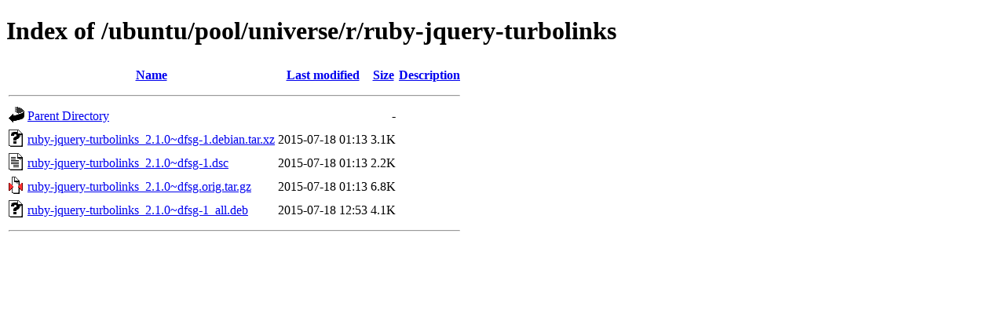

--- FILE ---
content_type: text/html;charset=UTF-8
request_url: https://ubuntu.univ-nantes.fr/ubuntu/pool/universe/r/ruby-jquery-turbolinks/?C=M;O=A
body_size: 562
content:
<!DOCTYPE HTML PUBLIC "-//W3C//DTD HTML 4.01//EN" "http://www.w3.org/TR/html4/strict.dtd">
<html>
 <head>
  <title>Index of /ubuntu/pool/universe/r/ruby-jquery-turbolinks</title>
 </head>
 <body>
<h1>Index of /ubuntu/pool/universe/r/ruby-jquery-turbolinks</h1>
  <table>
   <tr><th valign="top"><img src="/icons/blank.gif" alt="[ICO]"></th><th><a href="?C=N;O=A">Name</a></th><th><a href="?C=M;O=D">Last modified</a></th><th><a href="?C=S;O=A">Size</a></th><th><a href="?C=D;O=A">Description</a></th></tr>
   <tr><th colspan="5"><hr></th></tr>
<tr><td valign="top"><img src="/icons/back.gif" alt="[PARENTDIR]"></td><td><a href="/ubuntu/pool/universe/r/">Parent Directory</a></td><td>&nbsp;</td><td align="right">  - </td><td>&nbsp;</td></tr>
<tr><td valign="top"><img src="/icons/unknown.gif" alt="[   ]"></td><td><a href="ruby-jquery-turbolinks_2.1.0~dfsg-1.debian.tar.xz">ruby-jquery-turbolinks_2.1.0~dfsg-1.debian.tar.xz</a></td><td align="right">2015-07-18 01:13  </td><td align="right">3.1K</td><td>&nbsp;</td></tr>
<tr><td valign="top"><img src="/icons/text.gif" alt="[TXT]"></td><td><a href="ruby-jquery-turbolinks_2.1.0~dfsg-1.dsc">ruby-jquery-turbolinks_2.1.0~dfsg-1.dsc</a></td><td align="right">2015-07-18 01:13  </td><td align="right">2.2K</td><td>&nbsp;</td></tr>
<tr><td valign="top"><img src="/icons/compressed.gif" alt="[   ]"></td><td><a href="ruby-jquery-turbolinks_2.1.0~dfsg.orig.tar.gz">ruby-jquery-turbolinks_2.1.0~dfsg.orig.tar.gz</a></td><td align="right">2015-07-18 01:13  </td><td align="right">6.8K</td><td>&nbsp;</td></tr>
<tr><td valign="top"><img src="/icons/unknown.gif" alt="[   ]"></td><td><a href="ruby-jquery-turbolinks_2.1.0~dfsg-1_all.deb">ruby-jquery-turbolinks_2.1.0~dfsg-1_all.deb</a></td><td align="right">2015-07-18 12:53  </td><td align="right">4.1K</td><td>&nbsp;</td></tr>
   <tr><th colspan="5"><hr></th></tr>
</table>
</body></html>
